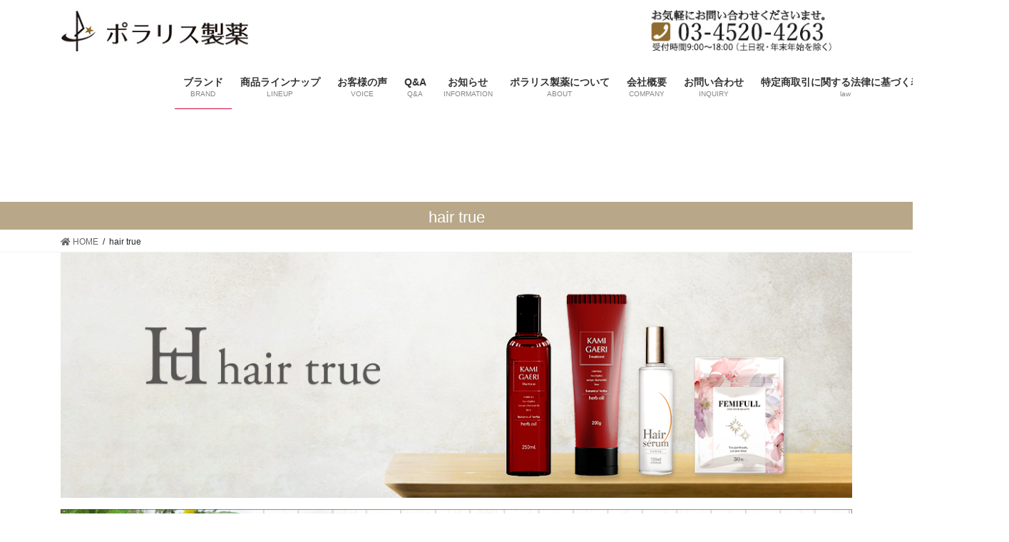

--- FILE ---
content_type: text/html; charset=UTF-8
request_url: https://phama-polaris.jp/hair-true/
body_size: 12564
content:
<!DOCTYPE html>
<html lang="ja">
<head>
<meta charset="utf-8">
<meta http-equiv="X-UA-Compatible" content="IE=edge">
<meta name="viewport" content="width=device-width, initial-scale=1">
<title>hair true | ポラリス製薬株式会社</title>

<!-- All In One SEO Pack 3.7.1[186,221] -->
<meta name="description"  content="ポラリス製薬が誇る自社ブランド【hair true】の紹介と、hair true の商品ラインナップを掲載しております。 女性の美髪をサポートするケアアイテムを多数取り揃えておりますので、ぜひチェックしてみてください。" />

<meta name="keywords"  content="ポラリス製薬,ポラリス製薬株式会社,ヘアセラム,hairserum,女性用育毛剤,ラッシェンド,lashcend" />

<link rel="canonical" href="https://phama-polaris.jp/hair-true/" />
<!-- All In One SEO Pack -->
<link rel='dns-prefetch' href='//s.w.org' />
<link rel="alternate" type="application/rss+xml" title="ポラリス製薬株式会社 &raquo; フィード" href="https://phama-polaris.jp/feed/" />
<link rel="alternate" type="application/rss+xml" title="ポラリス製薬株式会社 &raquo; コメントフィード" href="https://phama-polaris.jp/comments/feed/" />
		<script type="text/javascript">
			window._wpemojiSettings = {"baseUrl":"https:\/\/s.w.org\/images\/core\/emoji\/13.0.0\/72x72\/","ext":".png","svgUrl":"https:\/\/s.w.org\/images\/core\/emoji\/13.0.0\/svg\/","svgExt":".svg","source":{"concatemoji":"https:\/\/phama-polaris.jp\/wp-includes\/js\/wp-emoji-release.min.js?ver=5.5.17"}};
			!function(e,a,t){var n,r,o,i=a.createElement("canvas"),p=i.getContext&&i.getContext("2d");function s(e,t){var a=String.fromCharCode;p.clearRect(0,0,i.width,i.height),p.fillText(a.apply(this,e),0,0);e=i.toDataURL();return p.clearRect(0,0,i.width,i.height),p.fillText(a.apply(this,t),0,0),e===i.toDataURL()}function c(e){var t=a.createElement("script");t.src=e,t.defer=t.type="text/javascript",a.getElementsByTagName("head")[0].appendChild(t)}for(o=Array("flag","emoji"),t.supports={everything:!0,everythingExceptFlag:!0},r=0;r<o.length;r++)t.supports[o[r]]=function(e){if(!p||!p.fillText)return!1;switch(p.textBaseline="top",p.font="600 32px Arial",e){case"flag":return s([127987,65039,8205,9895,65039],[127987,65039,8203,9895,65039])?!1:!s([55356,56826,55356,56819],[55356,56826,8203,55356,56819])&&!s([55356,57332,56128,56423,56128,56418,56128,56421,56128,56430,56128,56423,56128,56447],[55356,57332,8203,56128,56423,8203,56128,56418,8203,56128,56421,8203,56128,56430,8203,56128,56423,8203,56128,56447]);case"emoji":return!s([55357,56424,8205,55356,57212],[55357,56424,8203,55356,57212])}return!1}(o[r]),t.supports.everything=t.supports.everything&&t.supports[o[r]],"flag"!==o[r]&&(t.supports.everythingExceptFlag=t.supports.everythingExceptFlag&&t.supports[o[r]]);t.supports.everythingExceptFlag=t.supports.everythingExceptFlag&&!t.supports.flag,t.DOMReady=!1,t.readyCallback=function(){t.DOMReady=!0},t.supports.everything||(n=function(){t.readyCallback()},a.addEventListener?(a.addEventListener("DOMContentLoaded",n,!1),e.addEventListener("load",n,!1)):(e.attachEvent("onload",n),a.attachEvent("onreadystatechange",function(){"complete"===a.readyState&&t.readyCallback()})),(n=t.source||{}).concatemoji?c(n.concatemoji):n.wpemoji&&n.twemoji&&(c(n.twemoji),c(n.wpemoji)))}(window,document,window._wpemojiSettings);
		</script>
		<style type="text/css">
img.wp-smiley,
img.emoji {
	display: inline !important;
	border: none !important;
	box-shadow: none !important;
	height: 1em !important;
	width: 1em !important;
	margin: 0 .07em !important;
	vertical-align: -0.1em !important;
	background: none !important;
	padding: 0 !important;
}
</style>
	<link rel='stylesheet' id='wp-block-library-css'  href='https://phama-polaris.jp/wp-includes/css/dist/block-library/style.min.css?ver=5.5.17' type='text/css' media='all' />
<link rel='stylesheet' id='contact-form-7-css'  href='https://phama-polaris.jp/wp-content/plugins/contact-form-7/includes/css/styles.css?ver=5.3' type='text/css' media='all' />
<link rel='stylesheet' id='bootstrap-4-style-css'  href='https://phama-polaris.jp/wp-content/themes/lightning/library/bootstrap-4/css/bootstrap.min.css?ver=4.5.0' type='text/css' media='all' />
<link rel='stylesheet' id='lightning-common-style-css'  href='https://phama-polaris.jp/wp-content/themes/lightning/assets/css/common.css?ver=13.3.1' type='text/css' media='all' />
<style id='lightning-common-style-inline-css' type='text/css'>
/* vk-mobile-nav */:root {--vk-mobile-nav-menu-btn-bg-src: url("https://phama-polaris.jp/wp-content/themes/lightning/inc/vk-mobile-nav/package//images/vk-menu-btn-black.svg");--vk-mobile-nav-menu-btn-close-bg-src: url("https://phama-polaris.jp/wp-content/themes/lightning/inc/vk-mobile-nav/package//images/vk-menu-close-black.svg");--vk-menu-acc-icon-open-black-bg-src: url("https://phama-polaris.jp/wp-content/themes/lightning/inc/vk-mobile-nav/package//images/vk-menu-acc-icon-open-black.svg");--vk-menu-acc-icon-open-white-bg-src: url("https://phama-polaris.jp/wp-content/themes/lightning/inc/vk-mobile-nav/package//images/vk-menu-acc-icon-open-white.svg");--vk-menu-acc-icon-close-black-bg-src: url("https://phama-polaris.jp/wp-content/themes/lightning/inc/vk-mobile-nav/package//images/vk-menu-close-black.svg");--vk-menu-acc-icon-close-white-bg-src: url("https://phama-polaris.jp/wp-content/themes/lightning/inc/vk-mobile-nav/package//images/vk-menu-close-white.svg");}
</style>
<link rel='stylesheet' id='lightning-design-style-css'  href='https://phama-polaris.jp/wp-content/themes/lightning/design-skin/origin2/css/style.css?ver=13.3.1' type='text/css' media='all' />
<style id='lightning-design-style-inline-css' type='text/css'>
/* ltg common custom */:root {--vk-menu-acc-btn-border-color:#333;--color-key:#cc0265;--color-key-dark:#cc083c;}.bbp-submit-wrapper .button.submit { background-color:#cc083c ; }.bbp-submit-wrapper .button.submit:hover { background-color:#cc0265 ; }.veu_color_txt_key { color:#cc083c ; }.veu_color_bg_key { background-color:#cc083c ; }.veu_color_border_key { border-color:#cc083c ; }.btn-default { border-color:#cc0265;color:#cc0265;}.btn-default:focus,.btn-default:hover { border-color:#cc0265;background-color: #cc0265; }.wp-block-search__button,.btn-primary { background-color:#cc0265;border-color:#cc083c; }.wp-block-search__button:focus,.wp-block-search__button:hover,.btn-primary:focus,.btn-primary:hover { background-color:#cc083c;border-color:#cc0265; }.btn-outline-primary { color : #cc0265 ; border-color:#cc0265; }.btn-outline-primary:hover { color : #fff; background-color:#cc0265;border-color:#cc083c; }a { color:#337ab7; }
.tagcloud a:before { font-family: "Font Awesome 5 Free";content: "\f02b";font-weight: bold; }
.media .media-body .media-heading a:hover { color:#cc0265; }@media (min-width: 768px){.gMenu > li:before,.gMenu > li.menu-item-has-children::after { border-bottom-color:#cc083c }.gMenu li li { background-color:#cc083c }.gMenu li li a:hover { background-color:#cc0265; }} /* @media (min-width: 768px) */.page-header { background-color:#cc0265; }h2,.mainSection-title { border-top-color:#cc0265; }h3:after,.subSection-title:after { border-bottom-color:#cc0265; }ul.page-numbers li span.page-numbers.current,.page-link dl .post-page-numbers.current { background-color:#cc0265; }.pager li > a { border-color:#cc0265;color:#cc0265;}.pager li > a:hover { background-color:#cc0265;color:#fff;}.siteFooter { border-top-color:#cc0265; }dt { border-left-color:#cc0265; }:root {--g_nav_main_acc_icon_open_url:url(https://phama-polaris.jp/wp-content/themes/lightning/inc/vk-mobile-nav/package/images/vk-menu-acc-icon-open-black.svg);--g_nav_main_acc_icon_close_url: url(https://phama-polaris.jp/wp-content/themes/lightning/inc/vk-mobile-nav/package/images/vk-menu-close-black.svg);--g_nav_sub_acc_icon_open_url: url(https://phama-polaris.jp/wp-content/themes/lightning/inc/vk-mobile-nav/package/images/vk-menu-acc-icon-open-white.svg);--g_nav_sub_acc_icon_close_url: url(https://phama-polaris.jp/wp-content/themes/lightning/inc/vk-mobile-nav/package/images/vk-menu-close-white.svg);}
</style>
<link rel='stylesheet' id='lightning-theme-style-css'  href='https://phama-polaris.jp/wp-content/themes/lightning/style.css?ver=13.3.1' type='text/css' media='all' />
<link rel='stylesheet' id='vk-font-awesome-css'  href='https://phama-polaris.jp/wp-content/themes/lightning/inc/font-awesome/package/versions/5/css/all.min.css?ver=5.13.0' type='text/css' media='all' />
<script type='text/javascript' src='https://phama-polaris.jp/wp-includes/js/jquery/jquery.js?ver=1.12.4-wp' id='jquery-core-js'></script>
<link rel="https://api.w.org/" href="https://phama-polaris.jp/wp-json/" /><link rel="alternate" type="application/json" href="https://phama-polaris.jp/wp-json/wp/v2/pages/18" /><link rel="EditURI" type="application/rsd+xml" title="RSD" href="https://phama-polaris.jp/xmlrpc.php?rsd" />
<link rel="wlwmanifest" type="application/wlwmanifest+xml" href="https://phama-polaris.jp/wp-includes/wlwmanifest.xml" /> 
<meta name="generator" content="WordPress 5.5.17" />
<link rel='shortlink' href='https://phama-polaris.jp/?p=18' />
<link rel="alternate" type="application/json+oembed" href="https://phama-polaris.jp/wp-json/oembed/1.0/embed?url=https%3A%2F%2Fphama-polaris.jp%2Fhair-true%2F" />
<link rel="alternate" type="text/xml+oembed" href="https://phama-polaris.jp/wp-json/oembed/1.0/embed?url=https%3A%2F%2Fphama-polaris.jp%2Fhair-true%2F&#038;format=xml" />
<!-- Markup (JSON-LD) structured in schema.org ver.4.7.0 START -->
<script type="application/ld+json">
{
    "@context": "http://schema.org",
    "@type": "BreadcrumbList",
    "itemListElement": [
        {
            "@type": "ListItem",
            "position": 1,
            "item": {
                "@id": "https://phama-polaris.jp",
                "name": "ホーム"
            }
        },
        {
            "@type": "ListItem",
            "position": 2,
            "item": {
                "@id": "https://phama-polaris.jp/hair-true/",
                "name": "hair true"
            }
        }
    ]
}
</script>
<script type="application/ld+json">
{
    "@context": "http://schema.org",
    "@type": "Article",
    "mainEntityOfPage": {
        "@type": "WebPage",
        "@id": "https://phama-polaris.jp/hair-true/"
    },
    "headline": "hair true",
    "datePublished": "2019-06-03T18:45:42+0900",
    "dateModified": "2021-04-08T16:19:43+0900",
    "author": {
        "@type": "Person",
        "name": "ポラリス製薬"
    },
    "description": "スキンケア発想で理想の美しい髪へ髪だけでなく、頭皮のケアにも着目し、美しい髪の土台づくりからサポート。毎日使うものだからこそ、植物由来の成分を贅沢に配合し、健やかな美しさへ導く大人の女性のためのヘアケアシリーズ。ヘアセラ",
    "image": {
        "@type": "ImageObject",
        "url": "https://phama-polaris.jp/wp-content/uploads/lineup_title-1.png",
        "width": 1140,
        "height": 353
    },
    "publisher": {
        "@type": "Organization",
        "name": "ポラリス製薬株式会社",
        "logo": {
            "@type": "ImageObject",
            "url": "http://phama-polaris.jp/wp-content/uploads/2019/06/polaris_icon.jpg",
            "width": 600,
            "height": 600
        }
    }
}
</script>
<!-- Markup (JSON-LD) structured in schema.org END -->
<!-- Analytics by WP-Statistics v13.0.4 - https://wp-statistics.com/ -->
<style id="lightning-color-custom-for-plugins" type="text/css">/* ltg theme common */.color_key_bg,.color_key_bg_hover:hover{background-color: #cc0265;}.color_key_txt,.color_key_txt_hover:hover{color: #cc0265;}.color_key_border,.color_key_border_hover:hover{border-color: #cc0265;}.color_key_dark_bg,.color_key_dark_bg_hover:hover{background-color: #cc083c;}.color_key_dark_txt,.color_key_dark_txt_hover:hover{color: #cc083c;}.color_key_dark_border,.color_key_dark_border_hover:hover{border-color: #cc083c;}</style><link rel="icon" href="https://phama-polaris.jp/wp-content/uploads/2019/06/cropped-polaris_icon-32x32.jpg" sizes="32x32" />
<link rel="icon" href="https://phama-polaris.jp/wp-content/uploads/2019/06/cropped-polaris_icon-192x192.jpg" sizes="192x192" />
<link rel="apple-touch-icon" href="https://phama-polaris.jp/wp-content/uploads/2019/06/cropped-polaris_icon-180x180.jpg" />
<meta name="msapplication-TileImage" content="https://phama-polaris.jp/wp-content/uploads/2019/06/cropped-polaris_icon-270x270.jpg" />
		<style type="text/css" id="wp-custom-css">
			

/* 全体 */
.siteContent {
    padding: 0 0 1em;
}
.page-header_pageTitle, h1.page-header_pageTitle:first-child {
    margin: 10px 0 5px;
    font-size: 22px;
}
.page-header {
    background-color: #b8a789 !important;
    margin-top: 130px !important;
}

@media (min-width: 1200px){
.gMenu_outer {
	float:none;}
}

@media (min-width: 992px){
.mainSection-col-two {
    width:100%;
    float: none;
}
}

.mainSection header {
    position: relative;
    border-bottom: 1px solid #e5e5e5;
}

h1.entry-title:first-letter, .single h1.entry-title:first-letter {
    color: #cc0265;
}


/* ロゴ調整 */
.navbar-header {
    width: 100%;
}
.navbar-header img {
    width: 100%;
    max-height: 100px !important;
}
.navbar-brand {
    padding: 7px 0 0;
}

/* 製造所固有記号 */



.siteHeader .container {
    padding-top: 0 !important;
    padding-bottom: 0 !important;
}
div#gMenu_outer {
    padding: 20px 0 0 0;
}
.siteHeader {
	-webkit-box-shadow:none; 
    box-shadow: none; 
}
ul.gMenu>li.current-menu-ancestor>a:after, ul.gMenu>li.current-menu-item>a:after, ul.gMenu>li.current-menu-parent>a:after, ul.gMenu>li.current-post-ancestor>a:after, ul.gMenu>li.current_page_ancestor>a:after, ul.gMenu>li.current_page_parent>a:after, ul.gMenu>li>a:hover:after {
    border-bottom: 2px solid #cc0265;
}

/* 商品ラインナップから各商品へリンク */
.anchor{
    display: block;
    padding-top: 90px;
    margin-top: -90px;
}


/* h2見出し */
h2, .mainSection-title {
    border-top-color: none;
}
.mainSection-title, h2 {
background-color: #FFF;
    padding: 0;
    border-top: none;
    border-bottom: none;
    text-align: center;
}
div#recent-posts-3 h2 {
    display: none;
}
.title_information h2 {
    margin: 40px 0 0 0;
}
h3:after, .subSection-title:after {
    border-bottom-color: #ff4c76;
}
.title_lineup_sp, .title_information_sp, .title_contents_sp , .lineup_title_sp, .brand_title01_sp,.brand_title02_sp{
    display: none;
}

/* 画像ホバー */
.container a:hover img {
  opacity: 0.6;
  filter: alpha(opacity=60);
  -moz-opacity: 0.6;
  -webkit-transition: 0.3s ease-in-out;
  -moz-transition: 0.3s ease-in-out;
  -o-transition: 0.3s ease-in-out;
  transition: 0.3s ease-in-out;
}

/* TOP商品ラインナップ */

.title_lineup {
    margin-top: 3.5%;
}

.main_lineup {
    width: 94%;
    overflow: hidden;
    margin: auto;
    display: flex;
}
.main_lineup01 {
    width: 33.3%;
    text-align: center;
}
.main_lineup02 {
	width: 33.3%;
    text-align: center;
}
.main_lineup03 {
    width: 33.3%;
    text-align: center;
}
.main_lineup img {
    width: 90%;
}

/* お知らせ */
div#ltg_post_list-3 {
    width: 80%;
    margin: 0 auto 0;
    padding: 14px 30px 3px;
    border: double 4px #a99f85;
    border-radius: 5px;
    -webkit-border-radius:5px;
}
.entry-body {
    padding: 0 !important;
}
div#ltg_post_list-3 p {
    margin-bottom: 0;
	    font-size: 14px;
}
h1.entry-title {
    font-size: 15px;
    font-weight: bold;
}
span.entry-meta_items.entry-meta_updated {
    display: none;
}
span.vcard.author.entry-meta_items.entry-meta_items_author {
    display: none;
}
span.entry-meta_items.entry-meta_items_term {
    display: none;
}
.entry-footer {
    display: block;
    overflow: hidden;
    margin-bottom: 14px;
}
.entry-meta {
    margin-bottom: 6px;
}
.entry-meta-dataList {
    display: none;
}
.textwidget.custom-html-widget {
    overflow: hidden;
}
.square_btn {
    display: inline-block;
    padding: 0.3em 1em;
    text-decoration: none;
    color: #cc0265;
    border: solid 2px #cc0265;
    border-radius: 3px;
    transition: .4s;
	    float: right;
}
.square_btn:hover {
    background: #fc9898;
    color: white;
}
div#custom_html-5 {
    width: 80%;
    margin: 10px auto 30px;
}

.line-clamp-box {
    display: -webkit-box;
    -webkit-box-orient: vertical;
    -webkit-line-clamp: 2;
    overflow: hidden;
    width: 100%;
}

/* おすすめコンテンツ */
.main_contents {
    width: 75%;
    overflow: hidden;
    margin: 0 auto 40px;
}
.main_contents01 {
    width: 33.3%;
    float: left;
    text-align: center;
}
.main_contents02 {
	width: 33.3%;
    float: left;
    text-align: center;
}
.main_contents03 {
    width: 33.3%;
    float: right;
    text-align: center;
}
.main_contents img {
    width: 80%;
}

/* フッター */
footer {
    border-top-color: none;
    border-top: none;
    background-color: #f5f4f3;
}
footer .footerMenu {
    border-top: none;
    border-bottom: none;
}
.sectionBox {
    padding-top: 0;
    padding-bottom: 0;
}
footer .copySection {
    border-top: none;
}
footer .footerMenu ul {
    margin: 10px 220px;
}
footer .footerMenu li a {
    border-left: none;
}
footer .footerMenu li:last-child a {
    border-right: none;
}
.footer_image {
    text-align: right;
}

/* GRACEについて */
.col-md-3.col-md-offset-1.subSection.sideSection {
    margin-top: 0 !important;
}
.col-md-8 {
    width: 100%;
}
.about_maintitle_pc {
}
.about_maintitle_pc img {
    border-radius: 0 0 20px 20px;
}
.about_maintitle_sp {
    display: none;
}
.about_main {
    margin: 30px 0 100px 0;
    text-align: center;
    overflow: hidden;
}
.about_main00 {
    width: 80%;
    margin: 0 auto 100px;
    text-align: center;
}
.about_main02 {
    font-size:30px;
    font-family: "ヒラギノ明朝 ProN W3", "HiraMinProN-W3", "HG明朝E", "ＭＳ Ｐ明朝", "MS PMincho", "MS 明朝", serif;
    color: #000000;
    margin: 0 0 -10px 0;
}
.about_main04 {
    margin: 20px 0 0 0;
    line-height: 32px;
}
.about_main06 {
    width: 40%;
}
.about_main07 {
    width: 60%;
    margin: auto;
}
.about_main07_1 {
    color: #ff84a1;
    font-size: 18px;
    font-weight: bold;
    margin: 0 0 5px 0;
}
.about_main07_2 {
    text-align: left;
}
.about01 {
    width: 91%;
    margin: 0 auto 80px;
    overflow: hidden;
}
.about01_text {
	width: 50%;
    float: left;
}
.about01_photo {
    width: 50%;
    float: right;
    text-align: right;
}
.about01_photo img, .about02_photo img {
    width: 93%;
}
.about02 {
    width: 91%;
    margin: 0 auto 80px;
    overflow: hidden;
}
.about02_text {
    width: 50%;
    float: right;
}
.about02_photo {
    width: 50%;
    float: left;
}

.br-sp { display:none; }

/* 商品ラインナップ */
.lineup_main {
    width: 93%;
    margin: 0px auto;
    overflow: hidden;
}
.lineup_photo {
    float: left;
    width: 40%;
}
.lineup_text {
    font-size: 38px;
    font-family: "ヒラギノ明朝 ProN W6", "HiraMinProN-W6", "HG明朝E", "ＭＳ Ｐ明朝", "MS PMincho", "MS 明朝", serif;
    text-align: center;
    margin: 0 0 -19px 0;
}
.lineup_photo p {
    margin: 0 0 8px 0 !important;
}
.lineup_main02 {
    float: right;
    width: 58%;
    padding: 0px 0 0;
}
.lineup_main03, .lineup_main04 {
    text-align: center;
}
.lineup_main03 img {
    width: 100%;
    margin: 0 auto;
}
.lineup_main04 img {
    width: 95%;
}
.lineup_main05 {
    font-size: 37px;
    font-weight: bold;
    margin: 40px 0 0 0;
}
.lineup_title h2 {
    margin: 0 0 40px 0 !important;
}

.lineup_maintitle img {
    margin: 20px 0 0 0;
}
.lineup_title {
    margin: 20px 0 0 0;
}
.lineup_title02 {
    margin: 70px 0 0 0;
}
.lineup_btn {
    width: 100%;
    text-align: center;
    margin: 0 0 40px;
}
.lineup_btn001 {
	    margin-top: 10px;
    display: inline-block;
    padding: 12px 110px;
    text-decoration: none;
    color: #cc026b;
    border: solid 2px #cc026b;
    border-radius: 3px;
    transition: .4s;
    font-size: 22px;
    font-weight: bold;
}
.lineup_btn001:hover {
    background: #fc9898;
    color: white;
}
hr.style11 {
    height: 6px;
    background: url(https://kanael-inc.jp/wp-content/uploads/hr-11.png) repeat-x 0 0;
    border: 0;
    margin: 60px 0;
}



/* ブランド  hair serum*/

.brand00 {
    width: 89%;
	    margin: auto;
}

.brand00_text {
    overflow: hidden;
    width: 87%;
    margin: auto;
}

.brand01_text {
    font-size: 25px;
    font-family: "ヒラギノ明朝 ProN W3", "HiraMinProN-W3", "HG明朝E", "ＭＳ Ｐ明朝", "MS PMincho", "MS 明朝", serif;
    color: #000000;
    margin: 0 0 15px 0;
}

.brand02_text {
    width: 50%;
    float: left;
	line-height: 160%;
}

.brand01_photo {
    width: 50%;
    float: right;
	 margin-top:-8%;
}

.brand02_photo {
    width: 50%;
    float: right;
}


.form .sec00 .inner_content {
    padding: 20px 0 0;
}

.disflex {
    display: flex!important;
}

ul {
  list-style: none;
	padding-left: 0;
}

.sec00_list ul {
    width: 97%;
}

.txt_right {
    text-align: right;
	    text-decoration: underline;
}

.mb10 {
    text-decoration: underline;
}

.anchor_sp_01 {
    margin: 0px 10px 0px 0px;
}

.anchor_sp_02 {
    margin: 0px 0px 0px 10px;
}


.fadein_down_anime2 {
    margin: 0px 0px 0px 10px;
}

img.wp-image-273 {
    margin-top: 20px;
}

 a {
  text-decoration:none;
}

.brand_title01 img,.brand_title02 img{
	width:100%
		
}


/* お客様の声 */
.voice_maintitle {
    width: 100%;
    text-align: center;
    margin: 0 0 0 0;
}
.voice_title {
    margin: 80px auto 30px;
    border-bottom: solid 2px #cc0265;
    width: 80%;
}
.voice_text {
    line-height: 38px;
    text-align: center;
}
.voice_main {
    width: 80%;
    border-bottom: double 4px #aaa186;
    margin: 80px auto 50px;
    text-align: center;
}
.voice_pc {
    text-align: center;
    margin: 0 0 50px;
}
.voice_sp {
    display: none;
}
.voice_002 {
    margin: 20px 0;
}

/* Q&A */
.arconix-faq-wrap {
    border-radius: 0px !important;
    background: none repeat scroll 0 0 #fff !important;
    clear: both;
    border-bottom: 1px solid #aaa186 !important;
    border-left: none !important;
    border-top: none !important;
    border-right: none !important;
    padding: 13px 10px !important;
    margin: 10px auto !important;
    width: 80%;
}
.arconix-faq-title {
    background: url(https://phama-polaris.jp/wp-content/uploads/q_image-min.png) no-repeat left transparent !important;
    padding: 5px 0 5px 45px !important;
    background-size: 3.5% !important;
    background-position: left top !important;
}
.arconix-faq-title.faq-open {
    background: url(https://phama-polaris.jp/wp-content/uploads/q_image-min.png) no-repeat left transparent !important;
    background-size: 3.5% !important;
    background-position: left top !important;
    border-bottom: dotted 2px #c9caca !important;
    padding: 5px 0 15px 45px !important;
}
.arconix-faq-content {
    background: url(https://phama-polaris.jp/wp-content/uploads/a_image-min.png) no-repeat transparent !important;
    background-position: left top !important;
    background-size: 3.5% !important;
    margin-left: 0 !important;
    margin-top: 20px !important;
    padding: 0px 45px 8px !important;
}
.faq_category001 {
    display: flex;
    justify-content: space-between;
    width: 60%;
    margin: 20px auto 0;
}
.btn-flat-simple {
    position: relative;
    display: inline-block;
    padding: 12px 0;
    text-decoration: none;
    color: #4c4a4a;
    background: #fff;
    border: solid 1px #cc0265;
    transition: .4s;
    width: 32%;
    text-align: center;
    border-radius: 4px;
}
.btn-flat-simple:hover {
    background: #ffe0e7;
}
.faq_category002 {
    overflow: hidden;
    width: 37%;
    margin: 10px auto 0;
}
.faq_btn04, .faq_btn05 {
    width: 48%;
}
.faq_btn04 {
    float: left;
}
.faq_btn05 {
    float: right;
}
i.fa.fa-caret-down {
    margin: 0 10px 0 0;
}
.arconix-faq-term-title {
    display: block;
    padding-top: 130px;
    margin: -110px auto 10px !important;
    z-index: -1;
    width: 90%;
    font-weight: bold;
    padding-bottom: 0px !important;
    border-bottom: 3px solid #cc0265;
}

/* お知らせ */
.col-md-3.col-md-offset-1.subSection.sideSection {
    display: none;
}

.vk_posts.postNextPrev {
    display: none;
}

/* 会社概要 */
.company {
    width: 80%;
    margin: 0 auto;
}
td.company_bold {
    font-weight: bold;
}
.company_map {
    width: 80%;
    margin: 40px auto 40px;
    text-align: center;
}

/* 通知メッセージ */
.content_wrap{
	margin-bottom:5%;
}

.tuuchi_title{
	font-size:30px;
text-align:left;
	padding-top:3%;
	border-bottom: solid 2px #cc0265;
}

.tuuchi_text{
	padding:2% 0%;
	font-size:16px;
	text-align:left;
}

.dekirukoto_wrap{
	padding:2% 0%;
	display:flex;
	justify-content:space-between;
	flex-wrap: wrap;
}

.dekirukoto_item{
	width:30%;
}

.dekirukoto_title {
margin-top:10px;
margin-bottom: 15px;
    display: table;
    font-size: 1.2rem;
    line-height: 1.1;
    font-weight: bold;
    background: #cc0265;
    padding: 6px 17px 4px;
    border-radius: 60px;
	color:white;
}

.dekirukoto_title > span {
    display: inline-block;
    position: relative;
    padding-left: 10px;
    padding-right: 5px;
}

.dekirukoto_text{
	font-size:110%;
	line-height:1.8em
}

.chui_title{
	font-size:130%;
	font-weight:bord;
	margin-bottom:1%;
	padding-left:40px;
	background: url(https://phama-polaris.jp/wp-content/uploads/icon_02.png) no-repeat left top;
}

.chuui_text{
	line-height:2em;
}


.chui{
	padding:2%;
  border: #B8A789 1.5px solid;
  border-radius: 14px;
  padding: 24px 30px;
	margin-bottom:5%;
}



/*--------転売業者一覧ページ---------*/

.tenbai-text01 {
    margin-top: 3%;
}

.tenbai-list-wrap {
    display: flex;
	    flex-wrap: wrap;
    justify-content: space-between;
}

.tenbai-list-wrap li {
    width: 32%;
    align-items: stretch;
    display: flex;
}

.tenbai-shop {
    border: 1px solid #ccc;
    border-radius: 10px;
    padding: 3%;
	background-color:#F4F5F5;
	width:100%;
}


.tenbai-shop dt {
    border-left-color: #F4F5F5;
    font-size: .8em;
    border-bottom: 1px solid #3333;
    color: #858585;
}

.tenbai-shop dd {
    border-left-color: #F4F5F5;
}

.tenbai-list-wrap::after{
  content:"";
  display: block;
  width:32%;
}














/*--------タブレット---------*/
@media screen and (max-width: 1199px){

.page-header {
    background-color: #b8a789 !important;
    margin-top: 155px !important;
}
	.about_main00 {
    padding: 15px 20px;
}	
	
	
}

	
	

/* 商品ラインナップ */
.lineup_photo {
    float: left;
    width: 40%;
}
.lineup_main02 {
    float: right;
    width: 55%;
}
.voice_main {
    width: 65%;
    border-bottom: double 4px #aaa186;
    margin: 80px auto 50px;
    text-align: center;
}
.navbar-brand {
    padding: 14px 0 0;
}
	
	




/*--------タブレット---------*/
@media screen and (min-width: 992px){

ul.gMenu {
    float: right;
    width: 100%;
	    padding: 0 4%;
}
	
}

@media screen and (min-width: 1199px)
{ul.gMenu {
    float: right;
    width: 100%;
    padding: 0 12%;
}
}



/*--------スマホ---------*/
@media screen and (max-width: 782px){
.siteHeader .container {
    padding: 0 !important;
}
.navbar-brand {
    padding: 22px 0 0;
    overflow: hidden;
}
.navbar-header {
    width: 100%;
    margin: 0 25% !important;
}
.page-header {
    background-color: #b8a788 !important;
    margin-top: 46px !important;
}
h1.navbar-brand.siteHeader_logo {
    background-image: url(https://phama-polaris.jp/wp-content/uploads/ポラリス製薬　横長.png);
    background-size: 43%;
    background-repeat: no-repeat;
}
h1.navbar-brand.siteHeader_logo img {
    opacity: 0;
}
.navbar-header img {
    width: 85%;
    float: right;
}
.title_lineup, .title_information, .title_contents, .brand_title01,.brand_title02{
    display: none
}
	
.title_lineup_sp, .title_information_sp, .title_contents_sp, .lineup_title_sp, .brand_title01_sp,.brand_title02_sp{
    display: block;
}
	
.title_information_sp {
    margin: 30px 0 -20px 0;
}
.prBlocks.prBlocks-default.row {
    display: none;
}
.mainSection .widget {
    margin-bottom: 10px;
}
	
.lineup_btn {
    width: 80%;
    text-align: center;
    margin: 0 auto 40px;
}
.lineup_btn001 {
    display: inline-block;
    padding: 12px 10px;
    text-decoration: none;
    color: #f76b6b;
    border: solid 2px #f76b6b;
    border-radius: 3px;
    transition: .4s;
    font-size: 18px;
    font-weight: bold;
}

	
	
	
	
/* ブランド*/
.brand00 {
	    margin: auto;
}

	.disflex {
		display: block!important;
	}
	
	
	.brand01_text {
    margin: 8px 0 0 0;
    text-align: center;
}

.brand01_photo {
    width: 80%;
    float: none;
    margin: auto;
}

.brand02_text {
    width: 80%;
    float: none;
    margin: -20px auto 0px;
}
	
	
/* 商品ラインナップ */
.main_lineup {
    display: block;
}
.title_lineup h2 {
    margin: 30px 0 20px 0;
}
.main_lineup01 {
    width: 50%;
    float: left;
}
.main_lineup02 {
    width: 50%;
    float: right;
}
.main_lineup03 {
    width: 50%;
    float: left;
    margin-top: 20px;
}
.lineup_main {
    margin: 0px auto 20px;
}
.lineup_title, .lineup_title02 {
    margin: 0 0 0 0;
}
.lineup_text {
    font-size: 30px;
    margin: 0 0 -11px 0;
}
.lineup_photo {
    float: none;
    width: 85%;
    margin: auto;
}
	
.lineup_main02 {
    float: none;
    margin: auto;
    width: 100%;
    padding: 20px 0 0;
}
.lineup_main03 img {
    width: 90%;
    margin: 0 auto 6px;
}
.lineup_main04 img {
    width: 100%;
}
.lineup_main05 {
    font-size: 20px;
    font-weight: bold;
    margin: 10px 0 0 0;
}
.lineup_title h2, .lineup_title02 h2 {
    margin: 0 0 5px 0 !important;
}
.lineup_title img, .lineup_title02 img {
max-width: 100%;
    height: 30px;
    object-fit: cover;
    object-position: center;
}
.lineup_maintitle img {
    height: 100px;
    object-fit: cover;
    object-position: center;
}

/* お知らせ */
.title_information h2 {
    margin: 40px 0 10px 0;
}
div#ltg_post_list-3 p {
    display: -webkit-box;
    -webkit-box-orient: vertical;
    -webkit-line-clamp: 3;
	overflow: hidden;
}
div#custom_html-5 {
    margin: 10px auto 20px;
}
div#ltg_post_list-3 {
    width: 90%;
    padding: 14px 20px 3px;
}
	
/* おすすめコンテンツ */	
.title_contents h2 {
    margin: 30px 0 20px 0;
}
.main_contents01 {
    width: 47%;
    float: none;
    margin: 0 auto 20px;
}
.main_contents02, .main_contents03 {
    width: 49%;
}
.main_contents img {
    width: 90%;
}
.main_contents {
    width: 95%;
}
	
/* ポラリス製薬について */
.about_maintitle_pc {
    display: none;
}
.about_maintitle_sp {
    display: block;
    margin: 0 0 30px 0;
}
.about_maintitle_sp img {
    border-radius: 0 0 20px 20px;
}
.about_main {
    margin: 0 0 30px 0;
    text-align: center;
    overflow: hidden;
}
.about_main00 {
    margin: 0px auto 30px;
    text-align: center;
    overflow: hidden;
    width: 100%;
    display: block;
    padding: 0 0 18px;
}
.about_main01, .about_main05 {
    width: 90%;
    margin: auto;
}
.about_main02 {
    width: 100%;
    margin: 26px auto 6px;
    font-size: 20px;
}
.about_main04 {
    margin: 20px auto 20px;
    width: 90%;
}
.about_main06 {
    width: 50%;
    margin: 0 auto 10px;
}
.about_main07 {
    width: 100%;
}
.about_main07_1 {
    font-size: 18px;
    font-weight: bold;
    margin: 0 0 6px 0;
    color: #ff84a1;
}
.about01, .about02 {
    margin: 0 auto 40px;
}
.about01_title h2,.about02_title h2 {
    margin: 0 0 10px 0 !important;
}
.about01_title img, .about02_title img {
    max-width: 100%;
    object-fit: cover;
    object-position: left;
}
.about01_text, .about02_text {
    width: 100%;
    float: none;
    line-height: 26px;
}
.about01_photo, .about02_photo{
    width: 100%;
    float: none;
    margin: 20px auto 0;
}
.about01_photo img, .about02_photo img {
    width: 100%;
}
	
.br-sp {
	display:block; }
	
/* お客様の声 */	
.voice_title {
    margin: 20px auto 10px;
    width: 100%;
}
.voice_title h2 {
    margin: 0 0 10px 0;
}
.voice_title img {
    width: 75%;
}
.voice_text {
    font-size: 13px;
    line-height: 30px;
}
.voice_main {
    width: 100%;
    margin: 40px auto 10px;
}
.voice_pc {
    display: none;
}
.voice_sp {
    display: block;
}
.voice_sp_002 {
    margin: 10px 0;
}
	
/* Q&A */	
.faq_category001 {
    display: block;
    width: 100%;
    text-align: center;
    margin: 0 auto 0;
}
.faq_category002 {
    width: 100%;
    margin: 0px auto 0;
    text-align: center;
}
.btn-flat-simple {
    width: 80%;
    padding: 10px 0;
    margin: 0 0 7px 0;
}
.faq_btn04, .faq_btn05 {
    float: none;
    width: 80%;
}
.arconix-faq-term-title {
    display: block;
    padding-top: 90px;
    margin: -70px auto 10px !important;
    z-index: -1;
    width: 90%;
    font-weight: bold;
    padding-bottom: 0px !important;
}
.arconix-faq-wrap {
    width: 95%;
}
.arconix-faq-title {
    padding: 0px 0 0px 35px !important;
    background-size: 3.5% !important;
}
.arconix-faq-title.faq-open{
    padding: 0px 0 0px 35px !important;
    background-size: 7% !important;
    padding-bottom: 10px !important;
	}
	.arconix-faq-content{
    background-size: 7% !important;
    margin-top: 10px !important;
    padding: 0 35px !important;
	}
	
	/*--------転売業者一覧ページ---------*/
.tenbai-list-wrap {
flex-flow: column;
}
	
	.tenbai-list-wrap li{
width:100%;
}
	
	
	.pc-br{
		display:none;
	}
	
	
		@media screen and (max-width: 442px){
.arconix-faq-title {
    background-size: 7% !important;	
	}
	}
	
	/* 通知メッセージ */
	.tuuchi_title{
		font-size:24px;
	}
	
		.tuuchi_text{
		padding-top:5%;
	}
	
	
	.dekirukoto_wrap{
		flex-direction:column;
		margin-bottom:5%
	}
	
	.dekirukoto_item{
		width:100%
	}
	
	.dekirukoto_title {
margin:10px auto 10px;
    display: table;
    font-size: 1.2rem;
    line-height: 1.1;
    font-weight: bold;
    background: #cc0265;
    padding: 6px 17px 4px;
    border-radius: 60px;
	color:white;
}
	
	.chui{
		margin-bottom:10%;
	}
	
	
	
	
/* フッター */	
.footer_image img {
    width: 19%;
}
footer .footerMenu ul {
    margin: 0;
}
footer .footerMenu li {
    float: none;
    border-bottom: none;
    display: block;
    overflow: hidden;
}
.nav>li>a {
    padding: 1px 15px;
    font-size: 12px;
}
footer .footerMenu ul {
    padding: 8px 0 0 0;
}
footer .copySection p {
    font-size: 10px;
	margin: 0 15px 0;
}
.container.sectionBox.copySection.text-center {
    padding: 0 0 10px 0;
}


	
}
		</style>
			

</head>
<body class="page-template-default page page-id-18 sidebar-fix sidebar-fix-priority-top bootstrap4 device-pc fa_v5_css">
<a class="skip-link screen-reader-text" href="#main">コンテンツへスキップ</a>
<a class="skip-link screen-reader-text" href="#vk-mobile-nav">ナビゲーションに移動</a>
<header class="siteHeader">
		<div class="container siteHeadContainer">
		<div class="navbar-header">
						<p class="navbar-brand siteHeader_logo">
			<a href="https://phama-polaris.jp/">
				<span><img src="https://phama-polaris.jp/wp-content/uploads/POLARIS_header_logo-2.jpg" alt="ポラリス製薬株式会社" /></span>
			</a>
			</p>
								</div>

		<div id="gMenu_outer" class="gMenu_outer"><nav class="menu-%e3%82%b0%e3%83%ad%e3%83%bc%e3%83%90%e3%83%ab%e3%83%8a%e3%83%93%e3%82%b2%e3%83%bc%e3%82%b7%e3%83%a7%e3%83%b3-container"><ul id="menu-%e3%82%b0%e3%83%ad%e3%83%bc%e3%83%90%e3%83%ab%e3%83%8a%e3%83%93%e3%82%b2%e3%83%bc%e3%82%b7%e3%83%a7%e3%83%b3" class="menu gMenu vk-menu-acc"><li id="menu-item-256" class="menu-item menu-item-type-custom menu-item-object-custom menu-item-home current-menu-ancestor current-menu-parent menu-item-has-children"><a href="http://phama-polaris.jp/"><strong class="gMenu_name">ブランド</strong><span class="gMenu_description">BRAND</span></a>
<ul class="sub-menu">
	<li id="menu-item-42" class="menu-item menu-item-type-post_type menu-item-object-page current-menu-item page_item page-item-18 current_page_item"><a href="https://phama-polaris.jp/hair-true/">hair true</a></li>
	<li id="menu-item-721" class="menu-item menu-item-type-post_type menu-item-object-page"><a href="https://phama-polaris.jp/hadaxia/">HADAXIA</a></li>
</ul>
</li>
<li id="menu-item-35" class="menu-item menu-item-type-post_type menu-item-object-page menu-item-has-children"><a href="https://phama-polaris.jp/lineup/"><strong class="gMenu_name">商品ラインナップ</strong><span class="gMenu_description">LINEUP</span></a>
<ul class="sub-menu">
	<li id="menu-item-261" class="menu-item menu-item-type-custom menu-item-object-custom"><a href="http://phama-polaris.jp/lineup/#hairserum">Hair serum</a></li>
	<li id="menu-item-258" class="menu-item menu-item-type-custom menu-item-object-custom"><a href="http://phama-polaris.jp/lineup/#kamigaeri">KAMIGAERI</a></li>
	<li id="menu-item-260" class="menu-item menu-item-type-custom menu-item-object-custom"><a href="http://phama-polaris.jp/lineup/#lashcend">Lashcend</a></li>
	<li id="menu-item-766" class="menu-item menu-item-type-custom menu-item-object-custom"><a href="http://phama-polaris.jp/lineup/#belifty">BELIFTY</a></li>
	<li id="menu-item-911" class="menu-item menu-item-type-custom menu-item-object-custom"><a href="http://phama-polaris.jp/lineup/#rispinpatch">RISPINPATCH</a></li>
</ul>
</li>
<li id="menu-item-36" class="menu-item menu-item-type-post_type menu-item-object-page"><a href="https://phama-polaris.jp/voice/"><strong class="gMenu_name">お客様の声</strong><span class="gMenu_description">VOICE</span></a></li>
<li id="menu-item-37" class="menu-item menu-item-type-post_type menu-item-object-page"><a href="https://phama-polaris.jp/faq/"><strong class="gMenu_name">Q&#038;A</strong><span class="gMenu_description">Q&#038;A</span></a></li>
<li id="menu-item-38" class="menu-item menu-item-type-post_type menu-item-object-page"><a href="https://phama-polaris.jp/information/"><strong class="gMenu_name">お知らせ</strong><span class="gMenu_description">INFORMATION</span></a></li>
<li id="menu-item-39" class="menu-item menu-item-type-post_type menu-item-object-page"><a href="https://phama-polaris.jp/about/"><strong class="gMenu_name">ポラリス製薬について</strong><span class="gMenu_description">ABOUT</span></a></li>
<li id="menu-item-40" class="menu-item menu-item-type-post_type menu-item-object-page"><a href="https://phama-polaris.jp/company/"><strong class="gMenu_name">会社概要</strong><span class="gMenu_description">COMPANY</span></a></li>
<li id="menu-item-41" class="menu-item menu-item-type-post_type menu-item-object-page"><a href="https://phama-polaris.jp/contact/"><strong class="gMenu_name">お問い合わせ</strong><span class="gMenu_description">INQUIRY</span></a></li>
<li id="menu-item-1037" class="menu-item menu-item-type-custom menu-item-object-custom"><a href="https://phama-polaris.jp/toushou/"><strong class="gMenu_name">特定商取引に関する法律に基づく表記</strong><span class="gMenu_description">law</span></a></li>
</ul></nav></div>	</div>
	</header>

<div class="section page-header"><div class="container"><div class="row"><div class="col-md-12">
<h1 class="page-header_pageTitle">
hair true</h1>
</div></div></div></div><!-- [ /.page-header ] -->


<!-- [ .breadSection ] --><div class="section breadSection"><div class="container"><div class="row"><ol class="breadcrumb" itemtype="http://schema.org/BreadcrumbList"><li id="panHome" itemprop="itemListElement" itemscope itemtype="http://schema.org/ListItem"><a itemprop="item" href="https://phama-polaris.jp/"><span itemprop="name"><i class="fa fa-home"></i> HOME</span></a></li><li><span>hair true</span></li></ol></div></div></div><!-- [ /.breadSection ] -->

<div class="section siteContent">
<div class="container">
<div class="row">

	<div class="col mainSection mainSection-col-two baseSection" id="main" role="main">
						<article id="post-18" class="post-18 page type-page status-publish hentry">

				<div class="entry-body">
						
<figure class="wp-block-image"><img class="wp-image-384" src="https://phama-polaris.jp/wp-content/uploads/lineup_title-1.png" alt="" /></figure>



<figure class="wp-block-image"><img class="wp-image-387" src="https://phama-polaris.jp/wp-content/uploads/trueup_bar-1.png" alt="" /></figure>

<p><!-- 見出し：ブランドコンセプト__wp:image {"id":273} --></p>
<div class="brand_title01">
<figure class="wp-block-image"><img loading="lazy" width="1024" height="54" class="wp-image-273" src="https://phama-polaris.jp/wp-content/uploads/POLARIS_BRND2_08-min-1024x54.jpg" alt="" srcset="https://phama-polaris.jp/wp-content/uploads/POLARIS_BRND2_08-min-1024x54.jpg 1024w, https://phama-polaris.jp/wp-content/uploads/POLARIS_BRND2_08-min-300x16.jpg 300w, https://phama-polaris.jp/wp-content/uploads/POLARIS_BRND2_08-min-768x40.jpg 768w, https://phama-polaris.jp/wp-content/uploads/POLARIS_BRND2_08-min.jpg 1141w" sizes="(max-width: 1024px) 100vw, 1024px" /></figure>
</div>
<div class="brand_title01_sp"><img src="https://phama-polaris.jp/wp-content/uploads/ブランドコンセプトライン_sp-1_05-min.jpg" alt="ブランドコンセプト" /></div>
<div class="brand00_text">
<div class="brand01_text">スキンケア発想で理想の美しい髪へ</div>
<div class="brand01_photo"><img class="wp-image-274" src="https://phama-polaris.jp/wp-content/uploads/POLARIS_BRND_11-1.png" alt="" /></div>
<div class="brand02_text">髪だけでなく、頭皮のケアにも着目し、美しい髪の土台づくりからサポート。毎日使うものだからこそ、植物由来の成分を贅沢に配合し、健やかな美しさへ導く大人の女性のためのヘアケアシリーズ。</div>
</div>

<figure class="wp-block-image">
<div class="brand_title02"><img loading="lazy" width="1024" height="54" class="wp-image-279" src="https://phama-polaris.jp/wp-content/uploads/POLARIS_BRND2_13-1024x54.png" alt="" srcset="https://phama-polaris.jp/wp-content/uploads/POLARIS_BRND2_13-1024x54.png 1024w, https://phama-polaris.jp/wp-content/uploads/POLARIS_BRND2_13-300x16.png 300w, https://phama-polaris.jp/wp-content/uploads/POLARIS_BRND2_13-768x40.png 768w, https://phama-polaris.jp/wp-content/uploads/POLARIS_BRND2_13.png 1140w" sizes="(max-width: 1024px) 100vw, 1024px" /></div>
</figure>
<div class="brand_title02_sp"><img src="https://phama-polaris.jp/wp-content/uploads/ラインナップライン_sp-1_01-min.jpg" alt="" /></div>
<div class="brand00">
<div class="inner_content disflex sec00_list">
<ul style="list-style: none; padding-left: 0;">
<li class="mb10 anchor_sp_01 anchor_sp_anime">
<p><a href="https://phama-polaris.jp/lineup/"><img src="https://phama-polaris.jp/wp-content/uploads/POLARIS_BRND2_14-min.jpg" alt="ヘアセラム" /></a></p>
<ul class="fadein_down fadein_down_anime">
<li class="mb10">
<p class="bold"><a href="https://phama-polaris.jp/lineup/">ヘアセラム</a></p>
</li>
<li>
<p>ベタつかずさらっとした使用感が嬉しい、有効成分をたっぷり配合した女性のための薬用育毛剤。</p>
</li>
<li class="txt_right"><a href="https://phama-polaris.jp/lineup/">詳しくはこちら&gt;&gt;</a></li>
</ul>
</li>
</ul>
<ul style="list-style: none; padding-left: 0;">
<li class="mb10 anchor_sp_02 anchor_sp_anime">
<p><a href="https://phama-polaris.jp/lineup/"><img src="https://phama-polaris.jp/wp-content/uploads/POLARIS_BRND2_17-min.jpg" alt="カミガエリ" /></a></p>
<ul class="fadein_down fadein_down_anime2">
<li class="mb10">
<p class="bold"><a href="https://phama-polaris.jp/lineup/">カミガエリ　シャンプー</a></p>
</li>
<li>
<p>洗うたび美しくしなやかな髪に。 植物幹細胞と復活の木エキス配合のエイジングケアシャンプー。</p>
</li>
<li class="txt_right"><a href="https://phama-polaris.jp/lineup/">詳しくはこちら&gt;&gt;</a></li>
</ul>
</li>
</ul>
</div>
</div>
					</div>
		
									
	
		
		
		
		
	
					</article><!-- [ /#post-18 ] -->
				</div><!-- [ /.mainSection ] -->

			<div class="col subSection sideSection sideSection-col-two baseSection">
				</div><!-- [ /.subSection ] -->
	

</div><!-- [ /.row ] -->
</div><!-- [ /.container ] -->
</div><!-- [ /.siteContent ] -->



<footer class="section siteFooter">
			<div class="footerMenu">
			<div class="container">
				<nav class="menu-%e3%82%b0%e3%83%ad%e3%83%bc%e3%83%90%e3%83%ab%e3%83%8a%e3%83%93%e3%82%b2%e3%83%bc%e3%82%b7%e3%83%a7%e3%83%b3-container"><ul id="menu-%e3%82%b0%e3%83%ad%e3%83%bc%e3%83%90%e3%83%ab%e3%83%8a%e3%83%93%e3%82%b2%e3%83%bc%e3%82%b7%e3%83%a7%e3%83%b3-1" class="menu nav"><li id="menu-item-256" class="menu-item menu-item-type-custom menu-item-object-custom menu-item-home current-menu-ancestor current-menu-parent menu-item-has-children menu-item-256"><a href="http://phama-polaris.jp/">ブランド</a></li>
<li id="menu-item-35" class="menu-item menu-item-type-post_type menu-item-object-page menu-item-has-children menu-item-35"><a href="https://phama-polaris.jp/lineup/">商品ラインナップ</a></li>
<li id="menu-item-36" class="menu-item menu-item-type-post_type menu-item-object-page menu-item-36"><a href="https://phama-polaris.jp/voice/">お客様の声</a></li>
<li id="menu-item-37" class="menu-item menu-item-type-post_type menu-item-object-page menu-item-37"><a href="https://phama-polaris.jp/faq/">Q&#038;A</a></li>
<li id="menu-item-38" class="menu-item menu-item-type-post_type menu-item-object-page menu-item-38"><a href="https://phama-polaris.jp/information/">お知らせ</a></li>
<li id="menu-item-39" class="menu-item menu-item-type-post_type menu-item-object-page menu-item-39"><a href="https://phama-polaris.jp/about/">ポラリス製薬について</a></li>
<li id="menu-item-40" class="menu-item menu-item-type-post_type menu-item-object-page menu-item-40"><a href="https://phama-polaris.jp/company/">会社概要</a></li>
<li id="menu-item-41" class="menu-item menu-item-type-post_type menu-item-object-page menu-item-41"><a href="https://phama-polaris.jp/contact/">お問い合わせ</a></li>
<li id="menu-item-1037" class="menu-item menu-item-type-custom menu-item-object-custom menu-item-1037"><a href="https://phama-polaris.jp/toushou/">特定商取引に関する法律に基づく表記</a></li>
</ul></nav>			</div>
		</div>
			
	
	<div class="container sectionBox copySection text-center">
			<p>Copyright &copy; ポラリス製薬株式会社 All Rights Reserved.</p><p>Powered by <a href="https://wordpress.org/">WordPress</a> &amp; <a href="https://lightning.nagoya/ja/" target="_blank" title="Free WordPress Theme Lightning"> Lightning Theme</a> by Vektor,Inc. technology.</p>	</div>
</footer>
<div id="vk-mobile-nav-menu-btn" class="vk-mobile-nav-menu-btn">MENU</div><div class="vk-mobile-nav" id="vk-mobile-nav"><nav class="global-nav"><ul id="menu-%e3%82%b0%e3%83%ad%e3%83%bc%e3%83%90%e3%83%ab%e3%83%8a%e3%83%93%e3%82%b2%e3%83%bc%e3%82%b7%e3%83%a7%e3%83%b3-2" class="vk-menu-acc  menu"><li class="menu-item menu-item-type-custom menu-item-object-custom menu-item-home current-menu-ancestor current-menu-parent menu-item-has-children menu-item-256"><a href="http://phama-polaris.jp/">ブランド</a>
<ul class="sub-menu">
	<li id="menu-item-42" class="menu-item menu-item-type-post_type menu-item-object-page current-menu-item page_item page-item-18 current_page_item menu-item-42"><a href="https://phama-polaris.jp/hair-true/" aria-current="page">hair true</a></li>
	<li id="menu-item-721" class="menu-item menu-item-type-post_type menu-item-object-page menu-item-721"><a href="https://phama-polaris.jp/hadaxia/">HADAXIA</a></li>
</ul>
</li>
<li class="menu-item menu-item-type-post_type menu-item-object-page menu-item-has-children menu-item-35"><a href="https://phama-polaris.jp/lineup/">商品ラインナップ</a>
<ul class="sub-menu">
	<li id="menu-item-261" class="menu-item menu-item-type-custom menu-item-object-custom menu-item-261"><a href="http://phama-polaris.jp/lineup/#hairserum">Hair serum</a></li>
	<li id="menu-item-258" class="menu-item menu-item-type-custom menu-item-object-custom menu-item-258"><a href="http://phama-polaris.jp/lineup/#kamigaeri">KAMIGAERI</a></li>
	<li id="menu-item-260" class="menu-item menu-item-type-custom menu-item-object-custom menu-item-260"><a href="http://phama-polaris.jp/lineup/#lashcend">Lashcend</a></li>
	<li id="menu-item-766" class="menu-item menu-item-type-custom menu-item-object-custom menu-item-766"><a href="http://phama-polaris.jp/lineup/#belifty">BELIFTY</a></li>
	<li id="menu-item-911" class="menu-item menu-item-type-custom menu-item-object-custom menu-item-911"><a href="http://phama-polaris.jp/lineup/#rispinpatch">RISPINPATCH</a></li>
</ul>
</li>
<li class="menu-item menu-item-type-post_type menu-item-object-page menu-item-36"><a href="https://phama-polaris.jp/voice/">お客様の声</a></li>
<li class="menu-item menu-item-type-post_type menu-item-object-page menu-item-37"><a href="https://phama-polaris.jp/faq/">Q&#038;A</a></li>
<li class="menu-item menu-item-type-post_type menu-item-object-page menu-item-38"><a href="https://phama-polaris.jp/information/">お知らせ</a></li>
<li class="menu-item menu-item-type-post_type menu-item-object-page menu-item-39"><a href="https://phama-polaris.jp/about/">ポラリス製薬について</a></li>
<li class="menu-item menu-item-type-post_type menu-item-object-page menu-item-40"><a href="https://phama-polaris.jp/company/">会社概要</a></li>
<li class="menu-item menu-item-type-post_type menu-item-object-page menu-item-41"><a href="https://phama-polaris.jp/contact/">お問い合わせ</a></li>
<li class="menu-item menu-item-type-custom menu-item-object-custom menu-item-1037"><a href="https://phama-polaris.jp/toushou/">特定商取引に関する法律に基づく表記</a></li>
</ul></nav></div><script type='text/javascript' id='contact-form-7-js-extra'>
/* <![CDATA[ */
var wpcf7 = {"apiSettings":{"root":"https:\/\/phama-polaris.jp\/wp-json\/contact-form-7\/v1","namespace":"contact-form-7\/v1"}};
/* ]]> */
</script>
<script type='text/javascript' src='https://phama-polaris.jp/wp-content/plugins/contact-form-7/includes/js/scripts.js?ver=5.3' id='contact-form-7-js'></script>
<script type='text/javascript' id='lightning-js-js-extra'>
/* <![CDATA[ */
var lightningOpt = {"header_scrool":"1"};
/* ]]> */
</script>
<script type='text/javascript' src='https://phama-polaris.jp/wp-content/themes/lightning/assets/js/lightning.min.js?ver=13.3.1' id='lightning-js-js'></script>
<script type='text/javascript' src='https://phama-polaris.jp/wp-content/themes/lightning/library/bootstrap-4/js/bootstrap.min.js?ver=4.5.0' id='bootstrap-4-js-js'></script>
<script type='text/javascript' src='https://phama-polaris.jp/wp-includes/js/wp-embed.min.js?ver=5.5.17' id='wp-embed-js'></script>
</body>
</html>
